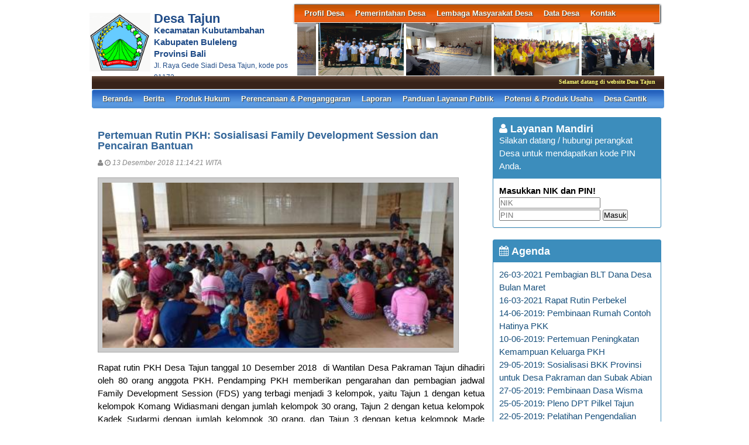

--- FILE ---
content_type: text/html; charset=UTF-8
request_url: https://tajun-buleleng.desa.id/index.php/first/artikel/560
body_size: 35776
content:
<!DOCTYPE HTML PUBLIC "-//W3C//DTD HTML 4.01 Frameset//EN" "http://www.w3.org/TR/html4/frameset.dtd">
<html xmlns="http://www.w3.org/1999/xhtml">
	<head>
		<title>Pertemuan Rutin PKH: Sosialisasi Family Development Session dan Pencairan Bantuan - Website Desa Tajun</title>
		<meta content="utf-8" http-equiv="encoding">
		<meta http-equiv="Content-Type" content="text/html; charset=utf-8" />
				
		<meta property="og:image" content="https://tajun-buleleng.desa.id/assets/files/artikel/sedang_1548290225sedang_1544670861WhatsApp Image 2018-12-12 at 20.10.04.jpeg"  >
		<meta property="og:image:width" content="400">
		<meta property="og:image:height" content="240">
		<meta property="og:url" content="https://tajun-buleleng.desa.id/index.php/first/artikel/560">
		<meta property="og:title" content="Pertemuan Rutin PKH: Sosialisasi Family Development Session dan Pencairan Bantuan"> 
		<meta property="og:site_name" content="Tajun"/>
		<meta property="og:description" content="Tajun" >
		<link rel="shortcut icon" href="https://tajun-buleleng.desa.id/assets/files/logo/logo desa tajun.png" />
		<link type='text/css' href="https://tajun-buleleng.desa.id/assets/front/css/first.css" rel='Stylesheet' />
		<link type='text/css' href="https://tajun-buleleng.desa.id/assets/css/font-awesome.min.css" rel='Stylesheet' />
		<link type='text/css' href="https://tajun-buleleng.desa.id/assets/css/ui-buttons.css" rel='Stylesheet' />
		<link type='text/css' href="https://tajun-buleleng.desa.id/assets/front/css/colorbox.css" rel='Stylesheet' />
		<script src="https://tajun-buleleng.desa.id/assets/front/js/stscode.js"></script>
		<script src="https://tajun-buleleng.desa.id/assets/front/js/jquery.js"></script>
		<script src="https://tajun-buleleng.desa.id/assets/front/js/layout.js"></script>
		<script src="https://tajun-buleleng.desa.id/assets/front/js/jquery.colorbox.js"></script>
		<script>
			$(document).ready(function(){
				$(".group2").colorbox({rel:'group2', transition:"fade"});
				$(".group3").colorbox({rel:'group3', transition:"fade"});
			});
		</script>
	</head>
	<body>
		<div id="maincontainer">
			<div id="topsection">
				<div class="innertube">
					<div id="header">
						<div id="headercontent">
							<div id="menu_vert">
								<div id="menuwrapper">
									<link type='text/css' href="https://tajun-buleleng.desa.id/assets/front/css/default.css" rel='Stylesheet' />
<div id='cssmenu'>
	<ul id="global-nav" class="top">
			<li><a href='https://tajun-buleleng.desa.id/index.php/first/artikel/1'>Profil Desa</a><ul><li><a href='https://tajun-buleleng.desa.id/index.php/first/artikel/2'>Sejarah Desa</a></li><li><a href='https://tajun-buleleng.desa.id/index.php/first/artikel/719'>Kondisi Umum Desa</a></li><li><a href='https://tajun-buleleng.desa.id/index.php/first/artikel/715'>Masalah & Isu Strategis Desa</a></li><li><a href='https://tajun-buleleng.desa.id/index.php/first/artikel/716'>Kebijakan Pembangunan Desa</a></li><li><a href='https://tajun-buleleng.desa.id/index.php/first/artikel/717'>Kebijakan Keuangan Desa</a></li></ul></li>			<li><a href='https://tajun-buleleng.desa.id/index.php/first/artikel/7'>Pemerintahan Desa</a><ul><li><a href='https://tajun-buleleng.desa.id/index.php/first/artikel/22'>Visi dan Misi</a></li><li><a href='https://tajun-buleleng.desa.id/index.php/first/artikel/8'>Kepala Desa</a></li><li><a href='https://tajun-buleleng.desa.id/index.php/first/artikel/9'>Perangkat Desa</a></li><li><a href='https://tajun-buleleng.desa.id/index.php/first/artikel/10'>Badan Permusyawaratan Desa</a></li></ul></li>			<li><a href='https://tajun-buleleng.desa.id/index.php/first/artikel/11'>Lembaga Masyarakat Desa</a><ul><li><a href='https://tajun-buleleng.desa.id/index.php/first/artikel/15'>BUMDesa</a></li><li><a href='https://tajun-buleleng.desa.id/index.php/first/artikel/17'>LPD</a></li><li><a href='https://tajun-buleleng.desa.id/index.php/first/artikel/18'>Linmas</a></li><li><a href='https://tajun-buleleng.desa.id/index.php/first/artikel/16'>Karang Taruna</a></li><li><a href='https://tajun-buleleng.desa.id/index.php/first/artikel/14'>PKK</a></li></ul></li>			<li><a href='https://tajun-buleleng.desa.id/index.php/first/artikel/20'>Data Desa</a><ul><li><a href='https://tajun-buleleng.desa.id/index.php/first/statistik/wilayah'>Data Wilayah Administratif</a></li><li><a href='https://tajun-buleleng.desa.id/index.php/first/statistik/pendidikan-dalam-kk'>Data Pendidikan dalam KK</a></li><li><a href='https://tajun-buleleng.desa.id/index.php/first/statistik/pendidikan-ditempuh'>Data Pendidikan Ditempuh</a></li><li><a href='https://tajun-buleleng.desa.id/index.php/first/statistik/pekerjaan'>Data Pekerjaan</a></li><li><a href='https://tajun-buleleng.desa.id/index.php/first/statistik/agama'>Data Agama</a></li><li><a href='https://tajun-buleleng.desa.id/index.php/first/statistik/jenis-kelamin'>Data Jenis Kelamin</a></li><li><a href='https://tajun-buleleng.desa.id/index.php/first/statistik/golongan-darah'>Data Golongan Darah</a></li><li><a href='https://tajun-buleleng.desa.id/index.php/first/statistik/kelompok-umur'>Data Kelompok Umur</a></li><li><a href='https://tajun-buleleng.desa.id/index.php/first/statistik/warga-negara'>Data Warga Negara</a></li><li><a href='https://tajun-buleleng.desa.id/index.php/first/statistik/status-perkawinan'>Status Perkawinan</a></li><li><a href='https://tajun-buleleng.desa.id/index.php/first/data_analisis'>Data Analisis</a></li></ul></li>			<li><a href='https://tajun-buleleng.desa.id/index.php/first/artikel/21'>Kontak</a></li>		</ul>
</div>								</div>
							</div>
							<div id="menu_vert2">
								<script type="text/javascript">
	sts_bs("JWS",[20080623,"https://tajun-buleleng.desa.id/assets/files/artikel/","","blank.gif",7,1,1,1,"630px","right",0,2,150,90,0,90,1,0,90,2000,2,15,0,"",-2,0],["ItBS","ItBW","ItBC","GBgC","GBgI","GBgR"]);
	sts_tbd([0],["BS","BW","BC","CnSz","LtCn","RtCn","RbCn","LbCn","TBgC","TBgI","TBgR","RiBgC","RiBgI","RiBgR","BtBgC","BtBgI","BtBgR","LBgC","LBgI","LBgR"]);
		sts_ai("i0",[1,"","","_self","kecil_1524029915WhatsApp Image 2018-04-18 at 13.35.37.jpeg",146,90,"center"],["ItBgC","OtF","OtFC","OtFD","OvF","OvFC","OvFD"],"i0","i0");
		sts_ai("i1",[,,,,"kecil_1558077050WhatsApp Image 2019-05-17 at 00.09.48.jpeg",146,90,"center"],[],"i1","i1");
		sts_ai("i2",[,,,,"kecil_1695026222af0f9e54797f4746a382b3625bb9811f.jpg",146,90,"center"],[],"i2","i2");
		sts_ai("i3",[,,,,"kecil_1533532256WhatsApp Image 2018-08-06 at 10.04.43.jpeg",146,90,"center"],[],"i3","i3");
		sts_ai("i4",[,,,,"kecil_1700048420IMG_20231115_095522.jpg",146,90,"center"],[],"i4","i4");
		sts_ai("i5",[,,,,"kecil_1532746093WhatsApp Image 2018-07-28 at 10.42.32.jpeg",146,90,"center"],[],"i5","i5");
		sts_ai("i6",[,,,,"kecil_1724996425WhatsApp Image 2024-08-30 at 13.05.40.jpeg",146,90,"center"],[],"i6","i6");
		sts_ai("i7",[,,,,"kecil_1667370491653cae245b5f44d48afa129841b1f995.jpg",146,90,"center"],[],"i7","i7");
		sts_ai("i8",[,,,,"kecil_1572060228WhatsApp Image 2019-10-25 at 18.11.41.jpeg",146,90,"center"],[],"i8","i8");
		sts_ai("i9",[,,,,"kecil_1678455098IMG20230310100037.jpg",146,90,"center"],[],"i9","i9");
		sts_es();
</script>							</div>
						</div>
					</div>
					<div id="headleft">
						<div id="divlogo">
							<div id="divlogo-txt">
								<div class="intube">
									<div id="siteTitle">
										<h1>Desa Tajun</h1>
										<h2>Kecamatan Kubutambahan<br />
										Kabupaten Buleleng<br />
                                                                                Provinsi Bali</h2>
										<h3>Jl. Raya Gede Siadi Desa Tajun, kode pos 81172</h3>
									</div>
								</div>
							</div>
						</div>
						<div id="divlogo-img">
							<div class="intube">
								<a href="https://tajun-buleleng.desa.id/index.php/first/">
								<img src="https://tajun-buleleng.desa.id/assets/files/logo/logo desa tajun.png" alt="Tajun"/>
								</a>
							</div>
						</div>
						<br class="clearboth"/>
					</div>
					
					<div id="scroller">
	<script type="text/javascript">
		jQuery.fn.liScroll = function(settings) {
			settings = jQuery.extend({
				travelocity: 0.03
			}, settings);
			return this.each(function(){
				$('ul#ticker01').show();
				var $strip = jQuery(this);
				$strip.addClass("newsticker")
				var stripWidth = 1;
				$strip.find("li").each(function(i){
					stripWidth += jQuery(this, i).outerWidth(true);
				});
				var $mask = $strip.wrap("<div class='mask'></div>");
				var $tickercontainer = $strip.parent().wrap("<div class='tickercontainer'></div>");
				var containerWidth = $strip.parent().parent().width();
				$strip.width(stripWidth);
				var totalTravel = stripWidth+containerWidth;
				var defTiming = totalTravel/settings.travelocity;
				function scrollnews(spazio, tempo){
					$strip.animate({left: '-='+ spazio}, tempo, "linear", function(){$strip.css("left", containerWidth); scrollnews(totalTravel, defTiming);});
				}
				scrollnews(totalTravel, defTiming);
				$strip.hover(function(){
					jQuery(this).stop();
				},
				function(){
					var offset = jQuery(this).offset();
					var residualSpace = offset.left + stripWidth;
					var residualTime = residualSpace/settings.travelocity;
					scrollnews(residualSpace, residualTime);
				});
			});
};
$(function(){$("ul#ticker01").liScroll();});
</script>
<style>
	.tickercontainer {
		width: 970px; 
		height: 24px; 
		margin-left: 5px; 
		padding: 0;
		overflow: hidden; 
	}
	.tickercontainer .mask {
		position: relative;
		left: 0px;
		top: 1px;
		width: 12555px;
		overflow: hidden;
	}
	ul.newsticker {
		position: relative;
		left: 900px;
		font: bold 10px Verdana;
		list-style-type: none;
		margin: 0;
		padding: 0;

	}
	ul.newsticker li {
		float: left;
		margin: 0;
		padding: 0 10px;
		color: #fefe77;
	}
</style>
<ul id="ticker01" style="display:none;">
		<li> Selamat datang di website Desa Tajun </li><li> | </li>
		<li> Kantor Desa&nbsp;Tajun membuka pelayanan publik pada hari Senin -&nbsp;kamis pukul 07.30 - 13.00 dan pada hari Jumat pukul 07.30 - 11.00 </li><li> | </li>
	 </li>
</ul>
</div>						
					<div id="mainmenu">
						<div id='cssmenu'>
	<ul id="global-nav" class="main">
		<li><a href="https://tajun-buleleng.desa.id/index.php/first">Beranda</a></li>
			<li><a href='https://tajun-buleleng.desa.id/index.php/first/kategori/1'>Berita </a></li>			<li><a href='https://tajun-buleleng.desa.id/index.php/first/kategori/5'>Produk Hukum</a></li>			<li><a href='https://tajun-buleleng.desa.id/index.php/first/kategori/6'>Perencanaan & Penganggaran</a></li>			<li><a href='https://tajun-buleleng.desa.id/index.php/first/kategori/8'>Laporan</a></li>			<li><a href='https://tajun-buleleng.desa.id/index.php/first/kategori/18'>Panduan Layanan Publik</a></li>			<li><a href='https://tajun-buleleng.desa.id/index.php/first/kategori/19'>Potensi & Produk Usaha</a></li>			<li><a href='https://tajun-buleleng.desa.id/index.php/first/kategori/21'>Desa Cantik</a></li>		</ul>
</div>					</div>
					
				</div>
			</div>			<div id="contentwrapper">
				<div id="contentcolumn">
					<div class="innertube">
						
	<div class="artikel" id="artikel-Pertemuan Rutin PKH: Sosialisasi Family Development Session dan Pencairan Bantuan">
		<h2 class="judul">Pertemuan Rutin PKH: Sosialisasi Family Development Session dan Pencairan Bantuan</h2>
		<h3 class="kecil"><i class="fa fa-user"></i>  <i class="fa fa-clock-o"></i> 13 Desember 2018 11:14:21 WITA</h3>
		<div class="sampul"><a class="group2" href="https://tajun-buleleng.desa.id/assets/files/artikel/sedang_1548290225sedang_1544670861WhatsApp Image 2018-12-12 at 20.10.04.jpeg" title="">
					<img src="https://tajun-buleleng.desa.id/assets/files/artikel/kecil_1548290225sedang_1544670861WhatsApp Image 2018-12-12 at 20.10.04.jpeg" /></a></div>
		<div class="teks" style="text-align:justify;"><p style="text-align: justify;">Rapat rutin PKH Desa Tajun tanggal 10 Desember 2018 &nbsp;di Wantilan Desa Pakraman Tajun dihadiri oleh 80 orang anggota PKH. Pendamping PKH memberikan pengarahan dan pembagian jadwal Family Development Session (FDS) yang terbagi menjadi 3 kelompok, yaitu Tajun 1 dengan ketua kelompok Komang Widiasmani dengan jumlah kelompok 30 orang, Tajun 2 dengan ketua kelompok Kadek Sudarmi dengan jumlah kelompok 30 orang, dan Tajun 3 dengan ketua kelompok Made Somenadi dengan jumlah kelompok 27 orang.</p>
<p style="text-align: justify;">Anggota PKH diberikan ringkasan mengenai materi FDS yang akan didapat bulan depan. Modul yang akan dibahas pertama adalah modul ekonomi. Pada modul ini ada 3 sesi yang akan dibahas yaitu sesi cara mengatur keuangan, sesi cara menabung, dan sesi cara membuat peluang usaha. Di samping itu, pendamping juga memberikan motivasi ke KPM agar bisa keluar dari jaring kemiskinan.</p>
<p style="text-align: justify;">Selanjutnya dilakukan pencairan bantuan tahap 4 oleh agen brilink. Jumlah batuan yang diterima KPM bervariasi yang seharusnya Rp 390 ribu tetapi ada yang menerima Rp 260 ribu untuk KPM reguler dan ada yang mendapatkan Rp 340 ribu untuk KPM lansia. Dana bantuan tersebut terpotong langsung dari pusat yang menurut Kementrian Sosial dana yang terpotong dari PKH tersebut dialokasikan ke dana donasi untuk saudara yang terdampak bencana di Sulawesi tepatnya di Sigi, Palu, dan Donggala.</p>
<p style="text-align: justify;">Melalui penjelasan dari Pendamping PKH Desa Tajun anggota KPM mengikhlaskan bantuan yang seharusnya diterima didonasikan kepada korban bencana di Sulawesi. &ldquo;KPM mengerti dan ikhlas bantuannya terpotong untuk membantu saudara-saudara kita yang kena bencana,&rdquo; pungkas Putu Darmayasa.</p></div>
		<div class="form-group" style="clear:both;">
			<ul id="pageshare" title="bagikan ke teman anda" class="pagination">
						
					<li class="sbutton" id="FB.Share" name="FB.Share"><a target="_blank" href="http://www.facebook.com/sharer.php?s=100&amp;p[title]=Pertemuan+Rutin+PKH%3A+Sosialisasi+Family+Development+Session+dan+Pencairan+Bantuan&amp;p[summary]=Pertemuan+Rutin+PKH%3A+Sosialisasi+Family+Development+Session+dan+Pencairan+Bantuan&amp;p[url]=https%3A%2F%2Ftajun-buleleng.desa.id%2Findex.php%2Ffirst%2Fartikel%2F560&amp;p[images][0]=https://tajun-buleleng.desa.id/assets/files/artikel/sedang_1548290225sedang_1544670861WhatsApp Image 2018-12-12 at 20.10.04.jpeg">share on FB</a></li>
				
				<li class="sbutton" id="rt"><a target="_blank" href= "http://twitter.com/share" class="twitter-share-button">Tweet</a></li>
			</ul>
			
			
		</div>
		<div class="form-group">
		
			<div class="box box-default box-solid">
				<div class="box-header"><h3 class="box-title">Komentar atas Pertemuan Rutin PKH: Sosialisasi Family Development Session dan Pencairan Bantuan</h3></div>
				<div class="box-body">
			
					<div class="kom-box">
						<div style="font-size:.8em;font-color:#aaa;">
							<i class="fa fa-user"></i> Darmayasa <i class="fa fa-clock-o"></i> 13 Desember 2018 11:33:07 WITA
						</div>
						<div>
							<blockquote>Terimakasih kepada desa sudah memberikan fasilitas</blockquote>
						</div>
					</div>
				</div>
			</div>		
			
		</div>
		<div class="form-group">
			<div class="box box-default">
				<div class="box-header"><h3 class="box-title">Formulir Penulisan Komentar</h3></div>
				<div class="box-body">
					<form name="form" action="https://tajun-buleleng.desa.id/index.php/first/add_comment/560" method=POST onSubmit="return validasi(this)">
					<table width=100%>
						<tr class="komentar"><td>Nama</td><td> <input type=text name="owner" size=20 maxlength=30></td></tr>
						<tr class="komentar"><td>Alamat e-mail</td><td> <input type=text name="email" size=20 maxlength=30></td></tr>
						<tr class="komentar"><td valign=top>Komentar</td><td> <textarea name="komentar" style="width: 300px; height: 100px;"></textarea></td></tr>
						<tr><td>&nbsp;</td><td><input class="btn" type="submit" value="Kirim"></td></tr>
					</table>
					</form>
				</div>
			</div>		
		</div>
	</div>
						</div>
				</div>
			</div>
			<div id="rightcolumn">
				<div class="innertube">
					<!-- widget Agenda-->
			<div class="box box-primary box-solid">
				<div class="box-header">
					<h3 class="box-title"><i class="fa fa-user"></i> Layanan Mandiri</h3><br />
					Silakan datang / hubungi perangkat Desa untuk mendapatkan kode PIN Anda.
				</div>
				<div class="box-body">
					<h4>Masukkan NIK dan PIN!</h4>
					<form action="https://tajun-buleleng.desa.id/index.php/first/auth" method="post">
			
						<input name="nik" type="text" placeholder="NIK" value="" required>
						<input name="pin" type="password" placeholder="PIN" value="" required>
						<button type="submit" id="but">Masuk</button>
																	</form>
				</div>
			</div>
								<div class="box box-primary box-solid">
				<div class="box-header">
					<h3 class="box-title"><a href="https://tajun-buleleng.desa.id/index.php/first/kategori/4"><i class="fa fa-calendar"></i> Agenda</a></h3>
				</div>
				<div class="box-body">
					<ul class="sidebar-latest">
												<li><a href="https://tajun-buleleng.desa.id/index.php/first/artikel/1026">26-03-2021 Pembagian BLT Dana Desa Bulan Maret</a></li>
												<li><a href="https://tajun-buleleng.desa.id/index.php/first/artikel/1023">16-03-2021 Rapat Rutin Perbekel</a></li>
												<li><a href="https://tajun-buleleng.desa.id/index.php/first/artikel/713">14-06-2019: Pembinaan Rumah Contoh Hatinya PKK</a></li>
												<li><a href="https://tajun-buleleng.desa.id/index.php/first/artikel/707">10-06-2019: Pertemuan Peningkatan Kemampuan Keluarga PKH</a></li>
												<li><a href="https://tajun-buleleng.desa.id/index.php/first/artikel/695">29-05-2019: Sosialisasi BKK Provinsi untuk Desa Pakraman dan Subak Abian</a></li>
												<li><a href="https://tajun-buleleng.desa.id/index.php/first/artikel/688">27-05-2019: Pembinaan Dasa Wisma</a></li>
												<li><a href="https://tajun-buleleng.desa.id/index.php/first/artikel/685">25-05-2019: Pleno DPT Pilkel Tajun </a></li>
												<li><a href="https://tajun-buleleng.desa.id/index.php/first/artikel/676">22-05-2019: Pelatihan Pengendalian Organisme Pengganggu Tanaman</a></li>
												<li><a href="https://tajun-buleleng.desa.id/index.php/first/artikel/673">21-05-2019 : Rapat Koordinasi PKK Desa Tajun</a></li>
												<li><a href="https://tajun-buleleng.desa.id/index.php/first/artikel/659">20-05-2019: Monev APBDes</a></li>
												<li><a href="https://tajun-buleleng.desa.id/index.php/first/artikel/651">20-23-Mei-2019: Gebyar Pemungutan PBB-P2</a></li>
												<li><a href="https://tajun-buleleng.desa.id/index.php/first/artikel/649">17-05-2019: Harmonisasi dan dan Sinkronisasi Gerakan PKK serta Kunjungan ke Rumah Contoh Hatinya PKK</a></li>
												<li><a href="https://tajun-buleleng.desa.id/index.php/first/artikel/646">16-05-2019: Gladi Resik Acara Harmonisasi dan Sinkronisasi Gerakan PKK</a></li>
												<li><a href="https://tajun-buleleng.desa.id/index.php/first/artikel/645">14-05-2019: Latihan Senam Lansia</a></li>
												<li><a href="https://tajun-buleleng.desa.id/index.php/first/artikel/643">12-05-2019: LatihTanding Himappta</a></li>
												<li><a href="https://tajun-buleleng.desa.id/index.php/first/artikel/626">12-05-2019: Pembinaan Lomba HKG dan Hatinya PKK</a></li>
												<li><a href="https://tajun-buleleng.desa.id/index.php/first/artikel/586">08-02-2019: Pembinaan Kader Posyandu</a></li>
												<li><a href="https://tajun-buleleng.desa.id/index.php/first/artikel/584">07-02-2019: Pembentukan TPBJ dan Sosialisasi Penguatan Pelaku PAMSIMAS</a></li>
												<li><a href="https://tajun-buleleng.desa.id/index.php/first/artikel/572">24-01-2019: Pembinaan Kader Posyandu</a></li>
												<li><a href="https://tajun-buleleng.desa.id/index.php/first/artikel/567">09-01-2019: Pelayanan Samsat Keliling</a></li>
												<li><a href="https://tajun-buleleng.desa.id/index.php/first/artikel/521">23-10-2018: Pencairan Upah Tukang dan Pekerja Program BSPS</a></li>
												<li><a href="https://tajun-buleleng.desa.id/index.php/first/artikel/520">23-10-2018: Perekaman KTP Elektronik</a></li>
											</ul>
				</div>
			</div>
					<!-- widget Galeri-->
				<div class="box box-warning box-solid">
			<div class="box-header">
				<h3 class="box-title"><a href="https://tajun-buleleng.desa.id/index.php/first/gallery"><i class="fa fa-camera"></i> Galeri Foto</a></h3>
			</div>
			<div class="box-body">
				<ul class="sidebar-latest">
						
					
										<a class="group3" href="https://tajun-buleleng.desa.id/assets/files/galeri/sedang_baleganjur.jpg">
						
						<img src="https://tajun-buleleng.desa.id/assets/files/galeri/kecil_baleganjur.jpg" width="130" alt="Kesenian">
						
					</a>
											
					
										<a class="group3" href="https://tajun-buleleng.desa.id/assets/files/galeri/sedang_baleganjur2.jpg">
						
						<img src="https://tajun-buleleng.desa.id/assets/files/galeri/kecil_baleganjur2.jpg" width="130" alt="Baleganjur Desa Tajun Mewakili Kecamatan">
						
					</a>
											
					
										<a class="group3" href="https://tajun-buleleng.desa.id/assets/files/galeri/sedang_perangkatdesa.jpg">
						
						<img src="https://tajun-buleleng.desa.id/assets/files/galeri/kecil_perangkatdesa.jpg" width="130" alt="Perangkat Desa">
						
					</a>
											
					
										<a class="group3" href="https://tajun-buleleng.desa.id/assets/files/galeri/sedang_IMG_4870.JPG">
						
						<img src="https://tajun-buleleng.desa.id/assets/files/galeri/kecil_IMG_4870.JPG" width="130" alt="BUM Desa CUP Burung Berkicau">
						
					</a>
														</ul>
			</div>
		</div>
				<!-- widget Komentar-->
				<div class="box box-primary box-solid">
			<div class="box-header">
				<h3 class="box-title"><i class="fa fa-comments"></i> Komentar Terkini</h3>
			</div>
			<div class="box-body">
				<ul class="sidebar-latest">
						
					<li><i class="fa fa-comment"></i> Pak de..9 : 
						Ide berlian yg perlu di perjuangkan demi bayad ber...<a href='https://tajun-buleleng.desa.id/index.php/first/artikel/750'>baca selengkapnya</a><br />
						<small>ditulis pada 02 Juli 2019 11:44:19 WITA</small>
						<br />
						<br />
					</li>
						
					<li><i class="fa fa-comment"></i>  : 
						Selamat dan sukses  semoga apa yang menjadi harapa...<a href='https://tajun-buleleng.desa.id/index.php/first/artikel/712'>baca selengkapnya</a><br />
						<small>ditulis pada 13 Juni 2019 14:28:43 WITA</small>
						<br />
						<br />
					</li>
						
					<li><i class="fa fa-comment"></i> GD JONI MAHENDRAYASA : 
						Semoga terpilih perbekel yang adil untuk seluruh m...<a href='https://tajun-buleleng.desa.id/index.php/first/artikel/666'>baca selengkapnya</a><br />
						<small>ditulis pada 18 Mei 2019 13:47:49 WITA</small>
						<br />
						<br />
					</li>
						
					<li><i class="fa fa-comment"></i> Mangsri : 
						 tajun jayalah...<a href='https://tajun-buleleng.desa.id/index.php/first/artikel/665'>baca selengkapnya</a><br />
						<small>ditulis pada 17 Mei 2019 16:50:30 WITA</small>
						<br />
						<br />
					</li>
						
					<li><i class="fa fa-comment"></i> gede yasa suriawan : 
						malam admin...
boleh tau gak,, denah bedah rumah c...<a href='https://tajun-buleleng.desa.id/index.php/first/artikel/328'>baca selengkapnya</a><br />
						<small>ditulis pada 11 April 2019 21:34:26 WITA</small>
						<br />
						<br />
					</li>
						
					<li><i class="fa fa-comment"></i> Darmayasa.  : 
						Mantap semoga bisa mengedukasi KPM yang sudah baik...<a href='https://tajun-buleleng.desa.id/index.php/first/artikel/617'>baca selengkapnya</a><br />
						<small>ditulis pada 07 April 2019 14:38:49 WITA</small>
						<br />
						<br />
					</li>
						
					<li><i class="fa fa-comment"></i> Darmayasa : 
						Sangat membantu sekli dalam penyebarluasan informa...<a href='https://tajun-buleleng.desa.id/index.php/first/artikel/566'>baca selengkapnya</a><br />
						<small>ditulis pada 07 Januari 2019 11:44:33 WITA</small>
						<br />
						<br />
					</li>
						
					<li><i class="fa fa-comment"></i> Darmayasa : 
						Terimakasih kepada desa sudah memberikan fasilitas...<a href='https://tajun-buleleng.desa.id/index.php/first/artikel/560'>baca selengkapnya</a><br />
						<small>ditulis pada 13 Desember 2018 11:33:07 WITA</small>
						<br />
						<br />
					</li>
						
					<li><i class="fa fa-comment"></i> Zahiruddin : 
						Sy sbagai warga Desa Curahkalak merasa bangga Deng...<a href='https://tajun-buleleng.desa.id/index.php/first/artikel/546'>baca selengkapnya</a><br />
						<small>ditulis pada 29 November 2018 04:30:44 WITA</small>
						<br />
						<br />
					</li>
						
					<li><i class="fa fa-comment"></i>  : 
						Semangat...
Dan buatlah negaramu bangga ...<a href='https://tajun-buleleng.desa.id/index.php/first/artikel/495'>baca selengkapnya</a><br />
						<small>ditulis pada 05 Oktober 2018 11:22:49 WITA</small>
						<br />
						<br />
					</li>
									</ul>
			</div>
		</div>
				<!-- widget SocMed -->
				<div class="box box-default">
			<div class="box-header">
				<h3 class="box-title"><i class="fa fa-globe"></i> Media Sosial</h3>
			</div>
			<div class="box-body">
				<a href="https://www.facebook.com/tajun.buleleng" target="_blank"><img src="https://tajun-buleleng.desa.id/assets/front/fb.png" alt="Facebook" style="width:50px;height:50px;"/></a><a href="https://twitter.com/" target="_blank"><img src="https://tajun-buleleng.desa.id/assets/front/twt.png" alt="Twitter" style="width:50px;height:50px;"/></a><a href="https://plus.google.com/u/0/102641168128512111001" target="_blank"><img src="https://tajun-buleleng.desa.id/assets/front/goo.png" alt="Google Pluss" style="width:50px;height:50px;"/></a><a href="http://www.youtube.com/channel/UCQay4b0YO_evFQ22pb30Clg" target="_blank"><img src="https://tajun-buleleng.desa.id/assets/front/yb.png" alt="Youtube" style="width:50px;height:50px;"/></a><a href="http://instagram.com/" target="_blank"><img src="https://tajun-buleleng.desa.id/assets/front/ins.png" alt="Instagram" style="width:50px;height:50px;"/></a>	
			</div>
		</div>
				<div class="box box-success">
			<div class="box-header">
				<h3 class="box-title"><i class="fa fa-bar-chart-o"></i> Statistik Kunjungan</h3>
			</div>
			<div class="box-body">
								<div id="container" align="center">
					<table cellpadding="0" cellspacing="0" class="counter">
						<tr>
							<td> Hari ini</td>
							<td><img src="https://tajun-buleleng.desa.id//assets/images/counter/0.gif" align="absmiddle"/><img src="https://tajun-buleleng.desa.id//assets/images/counter/1.gif" align="absmiddle"/><img src="https://tajun-buleleng.desa.id//assets/images/counter/9.gif" align="absmiddle"/><img src="https://tajun-buleleng.desa.id//assets/images/counter/5.gif" align="absmiddle"/><img src="https://tajun-buleleng.desa.id//assets/images/counter/animasi/8.gif" align="absmiddle" /></td>
						</tr>
						<tr>
							<td valign="middle" height="20">Kemarin </td>
							<td valign="middle"><img src="https://tajun-buleleng.desa.id//assets/images/counter/0.gif" align="absmiddle"/><img src="https://tajun-buleleng.desa.id//assets/images/counter/1.gif" align="absmiddle"/><img src="https://tajun-buleleng.desa.id//assets/images/counter/9.gif" align="absmiddle"/><img src="https://tajun-buleleng.desa.id//assets/images/counter/5.gif" align="absmiddle"/><img src="https://tajun-buleleng.desa.id//assets/images/counter/animasi/8.gif" align="absmiddle" /></td>
						</tr>
						<tr>
							<td valign="middle" height="20">Jumlah Pengunjung</td>
							<td valign="middle"><img src="https://tajun-buleleng.desa.id//assets/images/counter/3.gif" align="absmiddle"/><img src="https://tajun-buleleng.desa.id//assets/images/counter/3.gif" align="absmiddle"/><img src="https://tajun-buleleng.desa.id//assets/images/counter/0.gif" align="absmiddle"/><img src="https://tajun-buleleng.desa.id//assets/images/counter/8.gif" align="absmiddle"/><img src="https://tajun-buleleng.desa.id//assets/images/counter/7.gif" align="absmiddle"/><img src="https://tajun-buleleng.desa.id//assets/images/counter/6.gif" align="absmiddle"/><img src="https://tajun-buleleng.desa.id//assets/images/counter/animasi/0.gif" align="absmiddle" /></td>
						</tr>
					</table>
				</div>	
			</div>
		</div>
		<!-- widget Arsip Artikel -->
		<div class="box box-primary box-solid">
			<div class="box-header">
				<h3 class="box-title"><a href="https://tajun-buleleng.desa.id/index.php/first/arsip"><i class="fa fa-archive"></i> Arsip Artikel</a></h3>
			</div>
			<div class="box-body">
				<ul>
										<li><a href="https://tajun-buleleng.desa.id/index.php/first/artikel/1368">Rapat Koordinasi Kamtibmas Bersama Tokoh Masyarakat. </a></li>
										<li><a href="https://tajun-buleleng.desa.id/index.php/first/artikel/1367">Rapat Koordinasi Kamtibmas dan Penetapan Anggota Linmas. </a></li>
										<li><a href="https://tajun-buleleng.desa.id/index.php/first/artikel/1366">Posyandu ILP Anggrek Banjar Dinas Bayad, Desa Tajun. </a></li>
										<li><a href="https://tajun-buleleng.desa.id/index.php/first/artikel/1365">Penyerahan Kunci Rumah Tidak Layak Huni ( RTLH) Provinsi Bali di Desa Tajun. </a></li>
										<li><a href="https://tajun-buleleng.desa.id/index.php/first/artikel/1364">Posyandu ILP Banjar Dinas Batu Ngadeg, Desa Tajun. </a></li>
										<li><a href="https://tajun-buleleng.desa.id/index.php/first/artikel/1363">Pelaksanaan Posyandu 6 SPM Terintegrasi ILP di Banjar Dinas Tampul Lawang . </a></li>
										<li><a href="https://tajun-buleleng.desa.id/index.php/first/artikel/1362">Posyandu ILP Banjar Dinas Bakungan, Desa Tajun. </a></li>
									</ul>
			</div>
		</div>
		<!--widget Manual-->
		
				<div class="box box-primary box-solid">
					<div class="box-header">
						<h3 class="box-title">Kalender Bali</h3>
					</div>
					<div class="box-body">
						<script src="http://kalenderbali.org/kbdwidget.php?id=3" type="text/javascript"></script>																							
					</div>
				</div>
				
				<div class="box box-primary box-solid">
					<div class="box-header">
						<h3 class="box-title">Sukai Kami</h3>
					</div>
					<div class="box-body">
																																																																							<script>
  (function (w,i,d,g,e,t,s) {w[d] = w[d]||[];t= i.createElement(g);
    t.async=1;t.src=e;s=i.getElementsByTagName(g)[0];s.parentNode.insertBefore(t, s);
  })(window, document, '_gscq','script','//widgets.getsitecontrol.com/143098/script.js');
</script>

<style type='text/css'>
#kotak-facebook {
position:fixed !important;
position:absolute; /* IE6 */
bottom:-1000px;
right:40%;
margin:0px 0px 0px -182px;
width:310px;
height:auto;
padding:16px;
-webkit-box-shadow: 0px 0px 7px #222;
-moz-box-shadow: 0px 0px 7px #222;
box-shadow: 0px 0px 7px #222; background-color:#FFFFFF; font:normal 1em Cambria,Georgia,Serif;
color:#111;
-webkit-border-top-left-radius: 20px;
-webkit-border-bottom-right-radius: 20px;
-moz-border-radius-topleft: 20px;
-moz-border-radius-bottomright: 20px;
border-top-left-radius: 20px;
border-bottom-right-radius: 20px;}
#kotak-facebook a.close {
position:absolute;
top:-10px;
right:-10px;
background:#333;
font:bold 16px Arial,Sans-Serif;
text-decoration:none;
line-height:22px;
width:22px;
text-align:center;
color:#fff;
border:2px solid #fff;
-webkit-box-shadow:0px 1px 2px rgba(0,0,0,0.4);
-moz-box-shadow:0px 1px 2px rgba(0,0,0,0.4);
box-shadow:0px 1px 2px rgba(0,0,0,0.4);
-webkit-border-radius:10px;
-moz-border-radius:10px;
border-radius:10px;
cursor:pointer;
}
</style>
																																					
<div id='kotak-facebook'>
<p style=" margin-right:10px; font-size:15px; color:#000000;">Please Bantu Kami,<blink> Like This !!!</blink> </p>
<!-- Mulai --!>

<div class="fb-like-box" data-href="https://www.facebook.com/tajun.buleleng/" data-width="292" data-show-faces="true" data-stream="false" data-show-border="true" data-header="true"></div>

<!-- Selesai --!><a class='close' href='#'>×</a>
</div>						
													<div id="fb-root"></div>
<script>(function(d, s, id) {
  var js, fjs = d.getElementsByTagName(s)[0];
  if (d.getElementById(id)) return;
  js = d.createElement(s); js.id = id;
  js.src = 'https://connect.facebook.net/id_ID/sdk.js#xfbml=1&version=v2.12';
  fjs.parentNode.insertBefore(js, fjs);
}(document, 'script', 'facebook-jssdk'));</script>

<div class="fb-like" data-href="https://www.facebook.com/tajun.buleleng/?ref=br_rs" data-width="280" data-layout="standard" data-action="like" data-size="small" data-show-faces="true" data-share="true"></div>
																																																																																																																																																																
					</div>
				</div>
						<!-- widget Google Map -->
		
			<div class="box box-default box-solid">
				<div class="box-header">
					<h3 class="box-title"><i class="fa fa-map-marker"></i> Lokasi Tajun</h3>
				</div>
				<div class="box-body">	
					<div id="map_canvas" style="height:200px;"></div>
					<script type="text/javascript" src="//maps.google.com/maps/api/js?key=AIzaSyCMtuEkOqwgxfpynzabPqN8RRn5wB_kNK8&sensor=false"></script>					<script type="text/javascript">								
						var map;
						var marker;
						var location;
						
						function initialize(){
							var myLatlng = new google.maps.LatLng(-8.138584896232526,115.25180445084379);
							var myOptions = {
								zoom: 15,
								center: myLatlng,
								mapTypeId: google.maps.MapTypeId.ROADMAP,
								overviewMapControl: true
							}
							map = new google.maps.Map(document.getElementById("map_canvas"), myOptions);
							
							var marker = new google.maps.Marker({
								position: new google.maps.LatLng(-8.138584896232526,115.25180445084379),
								map: map,
								draggable:false
							});								}
							
							function addEvent(obj, evType, fn){ 
								if (obj.addEventListener){ 
									obj.addEventListener(evType, fn, false); 
									return true; 
								} else if (obj.attachEvent){ 
									var r = obj.attachEvent("on"+evType, fn); 
									return r; 
								} else { 
									return false; 
								} 
							}						
							addEvent(window, 'load',initialize);
							
							
						</script>
						
						<a href="//www.google.co.id/maps/@-8.138584896232526,115.25180445084379z?hl=id" target="_blank">tampilkan dalam peta lebih besar</a><br />
					</div>
				</div>
								</div>
			</div>
			
			<div id="footer">
				<p>Website desa ini berbasis <a target="_blank" href="https://tajun-buleleng.desa.id/index.php/siteman">Aplikasi Sistem Informasi Desa (SID)</a> yang diprakarsai dan dikembangkan oleh <a target="_blank" href="http://www.combine.or.id">Combine Resource Institution</a> sejak 2009 dengan merujuk pada <a target="_blank" href="http://www.gnu.org/licenses/gpl.html"> GNU GENERAL PUBLIC LICENSE Version 3.0</a> Isi website ini berada di bawah ketentuan yang diatur dalam Undang-Undang Republik Indonesia Nomor 14 Tahun 2008 tentang Keterbukaan Informasi Publik dan <a rel="license" href="https://creativecommons.org/licenses/by-nc-sa/4.0/">Creative Commons Attribution-NonCommercial-ShareAlike 4.0 International License</a></p>
			</div>
		</div>
	</body>
</html>